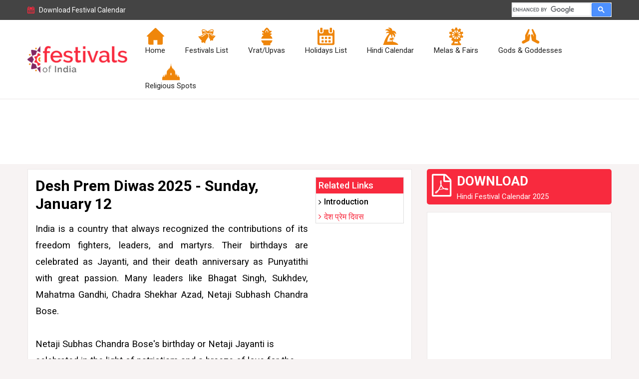

--- FILE ---
content_type: text/html; charset=utf-8
request_url: https://www.festivalsofindia.in/desh-prem-diwas
body_size: 7403
content:
<!DOCTYPE html>
<html prefix="og: http://ogp.me/ns#" lang="en">
<head>
<meta name="viewport" content="width=device-width, initial-scale=1, maximum-scale=5">
<meta name="robots" content="index, follow, max-image-preview:large, max-snippet:-1, max-video-preview:-1" />
<meta name="googlebot" content="index,follow">
  <link rel="icon" href="/images/favicon.ico" type="image/x-icon" />
 <meta charset="utf-8" />
	<link rel="canonical" href="https://www.festivalsofindia.in/desh-prem-diwas" />
	<meta name="keywords" content="Desh Prem Diwas 2024, Netaji Jayanti, Celebration of Desh Prem Diwas 2024, Subhash Chandra Bose birth anniversary, 23rd January Festival, Freedom Fighter" />
	<meta name="description" content="Desh Prem Diwas 2024 is on January 23 (Tuesday),  its celebrated on the birth anniversary of Netaji Subhash Chandra Bose every year across India." />
	<title>Desh Prem Diwas 2025, Subhash Chandra Bose Bday - Festivals Of India</title>
	<link href="https://www.festivalsofindia.in/desh-prem-diwas/amp" rel="amphtml" />
	<link href="https://cdnjs.cloudflare.com/ajax/libs/simple-line-icons/2.4.1/css/simple-line-icons.min.css" rel="stylesheet" />
	<link href="/components/com_k2/css/k2.css?v=2.8.0" rel="stylesheet" />
	<link href="/components/com_jcomments/tpl/default/style.css?v=3002" rel="stylesheet" />
	<link href="/templates/foi/css/bootstrap.min.css" rel="stylesheet" />
	<link href="/templates/foi/css/font-awesome.min.css" rel="stylesheet" />
	<link href="/templates/foi/css/flaticon.css" rel="stylesheet" />
	<link href="/templates/foi/css/jquery-ui.css" rel="stylesheet" />
	<link href="/templates/foi/css/owl.carousel.min.css" rel="stylesheet" />
	<link href="/templates/foi/css/template.css" rel="stylesheet" />
	<script src="/media/jui/js/jquery.min.js?7aba34f13d96fc7505ec204206e240fe"></script>
	<script src="/media/jui/js/jquery-noconflict.js?7aba34f13d96fc7505ec204206e240fe"></script>
	<script src="/media/jui/js/jquery-migrate.min.js?7aba34f13d96fc7505ec204206e240fe"></script>
	<script src="/media/k2/assets/js/k2.frontend.js?v=2.8.0&amp;sitepath=/"></script>
	<script src="/components/com_jcomments/js/jcomments-v2.3.js?v=12"></script>
	<script src="/components/com_jcomments/libraries/joomlatune/ajax.js?v=4"></script>
	<script src="/media/system/js/caption.js?7aba34f13d96fc7505ec204206e240fe"></script>
	<script src="/templates/foi/js/jquery-3.2.1.min.js"></script>
	<script src="/templates/foi/js/jquery-ui.js"></script>
	<script src="/templates/foi/js/bootstrap.min.js"></script>
	<script src="/templates/foi/js/owl.carousel.min.js"></script>
	<script src="/templates/foi/js/custom.js"></script>
	<script>
jQuery(window).on('load',  function() {
				new JCaption('img.caption');
			});
	</script>



<link rel="preconnect" href="https://fonts.googleapis.com">
<link rel="preconnect" href="https://fonts.gstatic.com" crossorigin>
<link href="https://fonts.googleapis.com/css2?family=Roboto:wght@300;400;500;700&display=swap" rel="stylesheet">
<!-- Global site tag (gtag.js) - Google Analytics -->

<script async src="https://www.googletagmanager.com/gtag/js?id=UA-21821457-1"></script>
<script async src="https://cse.google.com/cse.js?cx=e43abd7b95bf94306"></script>
<script>

  window.dataLayer = window.dataLayer || [];

  function gtag(){dataLayer.push(arguments);}

  gtag('js', new Date());

  gtag('config', 'UA-21821457-1');

</script>

                     
<script>
    jQuery(document).ready(function() {	
	
       jQuery(".top-nav").click(function(){
	     jQuery( ".mob-nav" ).animate({width:"toggle"}, "2000");
	    });
	  jQuery('#owl-home').owlCarousel({
		margin:10,
        nav: true,
		loop:true,
		items:1,
		autoplay:true,
		autoplayHoverPause:true,
		dots: false,
        navigation : true,
		smartSpeed: 1000,
		paginationSpeed: 200,
        lazyEffect : "fade",
		responsiveClass:true,
		responsive:{
		0:{ items:1},
		600:{items:3},
		1000:{ items:3,
		loop:true
        }}
	 }); 
  	
	  jQuery('#ind-slid').owlCarousel({
		margin:0,
        nav: true,
		loop:true,
		items:1,
		autoplay:true,
		autoplayHoverPause:true,
		dots: false,
        navigation : true,
		smartSpeed: 1000,
		paginationSpeed: 200,
        lazyEffect : "fade",
		loop:true,
		responsiveClass:true,
		responsive:{
		0:{ items:1},
		600:{items:1},
		1000:{ items:1,
		
        }}
	 });
	 jQuery('#ind-sliderthumb').owlCarousel({
		margin:5,
        nav: true,
		loop:true,
		items:1,
		autoplay:true,
		autoplayHoverPause:true,
		dots: false,
        navigation : true,
		smartSpeed: 1000,
		paginationSpeed: 200,
        lazyEffect : "fade",
		loop:true,
		responsiveClass:true,
		responsive:{
		0:{ items:1},
		600:{items:3},
		1000:{ items:4,
		
        }}
	 });  
   
});


</script>
<script async src="https://pagead2.googlesyndication.com/pagead/js/adsbygoogle.js?client=ca-pub-4718822750504800" crossorigin="anonymous"></script>

</head>
<body>

<header>
<div class="top-panel">
<div class="container globalSearchBlock">


<div class="custom"  >
	<ul class="app-calender"><!--<li><a href="https://play.google.com/store/apps/details?id=in.indiaonline.news"><i class="icon-cell-phone">i</i> Download Free Mobile app</a></li>-->
<li><a href="/calendars/festival-calender-2025"><i class="icon-calendar">i</i> Download Festival Calendar</a></li>
</ul>
<div class="gcse-search"> </div>
<!--<ul class="social-search">
<li class="fb"><a href="https://www.facebook.com/FestivalsofIndia.in" target="_blank" rel="noopener noreferrer"><i class="fa fa-facebook">i</i></a></li>
<li class="tw"><a href="https://twitter.com/festivals_india" target="_blank" rel="noopener noreferrer"><i class="fa fa-twitter">i</i></a></li>
<li class="gp"><a href="https://in.pinterest.com/festivalsofindia" target="_blank" rel="noopener noreferrer"><i class="fa fa-pinterest">i</i></a></li>
<li><form id="cse-search-box" action="https://www.hunt.in/searchresult.html" target="_blank">
<div><input name="cx" type="hidden" value="partner-pub-4718822750504800:sjavaku969n" /> <input name="cof" type="hidden" value="FORID:10" /> <input name="ie" type="hidden" value="ISO-8859-1" /> <input class="form-control" name="q" type="text" /><button class="icon-magnifier13 " name="sa" type="submit"></button>
<div class="fa fa-search"> </div>
</div>
</form></li>
</ul>--></div>
 
</div>
<div class="clearfix"></div>
</div>

<div class="main-menu-block">
	<div class="container">
				<nav class="navbar navbar-expand-lg navbar-light">
											<a href="/"  class="navbar-brand">
						

<div class="custom"  >
	<picture> <source srcset="/images/festivals-of-india.png" media="(min-width: 650px)" /> <img style="width: 200px;" src="/images/festivals-of-india-mobile.png" alt="Festivals Of India" /> </picture></div>

						</a>
										<button class="navbar-toggler" type="button" data-toggle="collapse" data-target="#navbarSupportedContent" aria-controls="navbarSupportedContent" aria-expanded="false" aria-label="Toggle navigation">
						<span class="navbar-toggler-icon"></span>
					</button>
					<div class="collapse navbar-collapse" id="navbarSupportedContent">
						<ul class="nav menu nav-pills">
<li class="item-101 default"><a href="/" >Home</a></li><li class="item-108 parent"><a href="/festivals" >Festivals List</a></li><li class="item-109 parent"><a href="/vrat-upvas" >Vrat/Upvas</a></li><li class="item-163 parent"><a href="/list-of-holidays" >Holidays List</a></li><li class="item-2142 parent"><a href="/calendars" >Hindi Calendar</a></li><li class="item-1192 parent"><a href="/mela" >Melas &amp; Fairs</a></li><li class="item-487 parent"><a href="/deites" >Gods &amp; Goddesses</a></li><li class="item-114"><a href="http://www.indiaonline.in/about/tourism/religious-spots/index" class="ann">Religious Spots</a></li></ul>

					</div>
				
		</nav>
			
	</div>
</div>
          
<div class="header">
		<div class="container">
			<div class="google-ad">
          
       

			
<!-- 728*90 Fixed Ad Indiaonline -->
				<div align="center" id="desktopAds">
					<ins class="adsbygoogle"
						 style="display:inline-block;width:728px;height:90px"
						 data-ad-client="ca-pub-4718822750504800"
						 data-ad-slot="6624895788"></ins>
				</div>
				
				<script>
					 (adsbygoogle = window.adsbygoogle || []).push({});
				</script>
			</div>
		</div>
</div>

</header>


<div class="main-contaner">
 <div class="container">
    
   <div class="row">
    <div class="col-md-8">
    <div class="main-cn">
	<div class="row">
		<div class="col-md-9">
		  <div id="system-message-container">
	</div>

	  <div class="item-page" itemscope itemtype="https://schema.org/Article">
	<meta itemprop="inLanguage" content="en-GB" />
	
		
			<div class="page-header">
					<h1 itemprop="headline">
				Desh Prem Diwas 2025 - Sunday, January 12			</h1>
									</div>
					
		
	
	
		
									<div itemprop="articleBody">
		
<div align="justify">India is a country that always recognized the contributions of its freedom fighters, leaders, and martyrs. Their birthdays are celebrated as Jayanti, and their death anniversary as Punyatithi with great passion. Many leaders like Bhagat Singh, Sukhdev, Mahatma Gandhi, Chadra Shekhar Azad, Netaji Subhash Chandra Bose.</div>
<br />Netaji Subhas Chandra Bose's birthday or Netaji Jayanti is celebrated in the light of patriotism and a breeze of love for the country as Desh Prem Divas on 23rd January.<br /><br />Desh Prem Diwas, also known as "Patriotism Day," is celebrated in India to honor the contributions of Subhas Chandra Bose, a prominent freedom fighter and leader in the Indian independence movement. The day is observed on January 23rd, which marks the birth anniversary of Subhas Chandra Bose.<br /><br />Subhas Chandra Bose, popularly known as Netaji, played a significant role in India's struggle for freedom from British rule. He is remembered for his leadership of the Indian National Army (INA) and his efforts to seek support from other countries to gain India's independence. His famous slogan, "Give me blood, and I will give you freedom," continues to inspire many.<br /><br /><img style="margin: 10px; float: left;" title="Desh Prem Diwas" src="/img/kargil-vijay-diwas.jpg" alt="Desh Prem Diwas" />Bose was one of the most prominent leaders of the Indian Independence Movement. He spread the feeling of national integration, sacrifice, and communal harmony among the masses.<br />
<h2><b>Origin</b></h2>
In the course of the struggle for freedom, Netaji formed Azad Hind Fauz and led the Indian National Army. He advocated a revolutionary and violent way to protest as opposed to a non-violent approach by Mahatma Gandhi.<br /><br />Following the differences with Mahatma Gandhi he separated from the Indian National Congress (INC) and founded his party on 3<sup>rd</sup> May 1939 in the name of “All India Forward Block.”<br /><br />The party urged the government to announce the birth anniversary as “Desh Prem Divas” which is celebrated throughout the country with passion. The memories of martyrdom, sacrifices, and patriotism became afresh. All over India, many celebrations happen on this day.<br />
<h2><b>Celebrations</b></h2>
Subhash Chandra Bose's birth anniversary is celebrated lavishly among the party members of Forward Bloc. All the district administration and the local civic body also observe Netaji Jayanti. Many N.G.O.s organizes Blood Donation Camps. Schools celebrate the occasion to instill dedication, sincerity, and fighting spirit in the students. The schools organize various activities such as exhibitions, quiz competitions, debates, extempore, sports, cultural programs, and annual prize distribution ceremonies.<b><b><br /></b></b>
<p>On Desh Prem Diwas, various events and activities are organized to pay tribute to Netaji, including:</p>
<ol>
<li>
<p><strong>Ceremonies and Tributes:</strong> Government officials and citizens gather to pay homage to Netaji's statue or memorials. Wreath-laying ceremonies and speeches highlighting his contributions are common.</p>
</li>
<li>
<p><strong>Cultural Programs:</strong> Schools, colleges, and cultural organizations hold programs featuring patriotic songs, dances, and plays that depict Netaji's life and the Indian freedom struggle.</p>
</li>
<li>
<p><strong>Seminars and Discussions:</strong> Educational institutions and organizations conduct seminars and discussions on Netaji's ideology, his role in the freedom movement, and his vision for India.</p>
</li>
<li>
<p><strong>Rallies and Processions:</strong> Rallies and processions are organized in various cities, where people march with flags and banners, chanting slogans in honor of Netaji and India's freedom fighters.</p>
</li>
<li>
<p><strong>Documentaries and Films:</strong> Television channels and online platforms often broadcast documentaries and films about Subhas Chandra Bose and the Indian National Army, educating people about his legacy.</p>
</li>
</ol>
<h2><b>Time to Celebrate</b></h2>
Netaji Subhash Chandra Bose’s birth anniversary is celebrated as Desh Prem Diwas or Netaji Jayanti is celebrated every year on January 23. Netaji Jayanti is observed as a public holiday in the state of West Bengal.<br />
<p><strong>Here are some common ways people celebrate the day:</strong></p>
<ol>
<li>
<p><strong>Tribute Ceremonies:</strong></p>
<ul>
<li><strong>Wreath-Laying:</strong> Government officials and citizens often gather at Netaji's memorials or statues to lay wreaths and pay their respects.</li>
<li><strong>Speeches and Homages:</strong> Leaders and prominent figures give speeches highlighting Netaji's contributions and the importance of patriotism.</li>
</ul>
</li>
<li>
<p><strong>Educational Activities:</strong></p>
<ul>
<li><strong>Seminars and Workshops:</strong> Educational institutions hold seminars, workshops, and discussions about Netaji's role in the freedom movement and his legacy.</li>
<li><strong>Essay and Quiz Competitions:</strong> Schools and colleges may organize essay writing and quiz competitions focusing on Subhas Chandra Bose and Indian history.</li>
</ul>
</li>
<li>
<p><strong>Cultural Events:</strong></p>
<ul>
<li><strong>Patriotic Performances:</strong> Cultural organizations and schools often stage plays, dance performances, and musical programs celebrating Netaji’s life and contributions.</li>
<li><strong>Film Screenings:</strong> Documentaries and films about Subhas Chandra Bose and the Indian National Army are screened on television and online platforms.</li>
</ul>
</li>
<li>
<p><strong>Public Gatherings:</strong></p>
<ul>
<li><strong>Rallies and Processions:</strong> People participate in rallies and processions, carrying flags and banners, and chanting slogans to honor Netaji and the freedom struggle.</li>
<li><strong>Community Events:</strong> Local communities might organize events that include singing patriotic songs, organizing patriotic quizzes, and displaying exhibits related to Netaji's life.</li>
</ul>
</li>
<li>
<p><strong>Media and Outreach:</strong></p>
<ul>
<li><strong>Social Media Campaigns:</strong> On social media, people share quotes, stories, and information about Subhas Chandra Bose to spread awareness and celebrate his contributions.</li>
<li><strong>Publications:</strong> Newspapers, magazines, and online platforms publish articles, interviews, and special features about Netaji and his impact on Indian history.</li>
</ul>
</li>
</ol>
<br /><strong>इस आर्टिकल को हिंदी में पढ़ने के लिए यहां <a href="/desh_prem_diwas/%E0%A4%A6%E0%A5%87%E0%A4%B6-%E0%A4%AA%E0%A5%8D%E0%A4%B0%E0%A5%87%E0%A4%AE-%E0%A4%A6%E0%A4%BF%E0%A4%B5%E0%A4%B8" target="_blank" rel="noopener noreferrer">क्लिक करें</a></strong>	</div>

	
					<script>

<!--

var jcomments=new JComments(367, 'com_content','/component/jcomments/');

jcomments.setList('comments-list');

//-->

</script>


<div id="jc">

<div id="comments-form-link">
<a id="addcomments" class="showform" href="#addcomments" onclick="jcomments.showForm(367,'com_content', 'comments-form-link'); return false;">Add comment</a>
</div>

<div id="comments"></div>


<div id="comments-footer"><a href="http://www.joomlatune.com" title="JComments" target="_blank">JComments</a></div>


<script>

<!--

jcomments.setAntiCache(0,0,1);

//-->

</script> 


</div>	
	

	
</div>


	 </div>
	 	
			   
			 <div class='col-md-3 pl0'><div class='related-links'><h4>Related Links</h4><b>Introduction</b><a href="https://www.festivalsofindia.in/desh-prem-diwas/देश-प्रेम-दिवस">देश प्रेम दिवस</a></div></div>			 
		
			  </div>
      </div>
      <div class="cn-area">
        		
				
				<div class="cn-content">
		<div class="g-ad text-center">
		<ins class="adsbygoogle"
         style="display:block"
         data-ad-client="ca-pub-4718822750504800"
         data-ad-slot="8903559061"
         data-ad-format="auto"
         data-full-width-responsive="true"></ins>
        <script>
	      jQuery(function() {(adsbygoogle = window.adsbygoogle || []).push({});});
	    </script> 
		</div>
		</div>
		
      </div>
      
    </div>
    <div class="col-md-4">
    <div class="right-sec">
		 		 <div class="gfw-red-btn">
			  

<div class="custom"  >
	<a title=" Download Hindi Festival Calendar 2025" href="/calendars/festival-calender-2025"> Download <small>Hindi Festival Calendar 2025</small></a></div>

		 </div>
		        
        		<div class="gfw-white-btn" style=" display:none">
			  

<div class="custom"  >
	<a href="#"> Get free website <small>for your Business</small> </a></div>

		</div>
		 		 
		
       	    <div class="g-ads">   
		<ins class="adsbygoogle"
         style="display:block"
         data-ad-client="ca-pub-4718822750504800"
         data-ad-slot="8903559061"
         data-ad-format="auto"
         data-full-width-responsive="true"></ins>
        <script>
	      jQuery(function() {(adsbygoogle = window.adsbygoogle || []).push({});});
	    </script> 
		 		 <!--<div class="custom-sidebar-ads">
		 <a title="Cricket Betting Guide in India" href="https://www.cricwall.com/" target="_blank" ><img src="/images/cricket-betting-guide-in-india.jpg" alt="Cricket Betting Guide in India" /></a>
	   </div>-->

		
	   
	         
       
	   			<div class="up-fast">
			<div class="head"><h2>Forthcoming Festivals</h2></div>
				        
			</div>
	    
    
	</div>
    
    </div> 
    </div> 
     
 </div> 
</div>


<footer>
				  

<div class="custom"  >
	<div class="foter-box"><picture> <source style="width: 100%;" srcset="/images/foi-footer.png" media="(min-width: 650px)" /> <img style="width: 100%;" src="/images/foi-footer-mobile.png" alt="Festivals Of India" /> </picture></div></div>

	  
   
   
   <div class="footer-contant">
   <div class="container-fluid">
   <div class="row">
     <div class="col-12 text-center">
		 			<ul class="nav menu">
<li class="item-115"><a href="http://www.panindia.in/" target="_blank" rel="noopener noreferrer">About Us</a></li><li class="item-116"><a href="http://www.panindia.in/contact/" target="_blank" rel="noopener noreferrer">Contact Us</a></li><li class="item-117"><a href="http://www.indiaonline.in/com/privacy-policy.html" target="_blank" rel="noopener noreferrer">Privacy Policy</a></li><li class="item-118"><a href="http://www.indiaonline.in/com/terms-of-service.html" target="_blank" rel="noopener noreferrer">Terms of Service</a></li><li class="item-2023"><a href="https://www.festivalsofindia.in/sitemap.xml" >Sitemap</a></li></ul>

		 
    <!--<ul class="foot-link"><li><a href="/">About Us</a></li><li><a href="/">Contact Us</a></li><li><a href="/">Privacy Policy </a></li><li><a href="/">Terms of Service</a></li></ul>-->
	
					

<div class="custom"  >
	<p class="copyright">Copyright © 2025 -<a title=" Pan India Internet Private Limited (PIIPL)" href="http://www.panindia.in/" target="_blank" rel="noopener noreferrer"> Pan India Internet Private Limited (PIIPL)</a></p></div>

				
		<!-- <a href="https://seal.beyondsecurity.com/vulnerability-scanner-verification/www.festivalsofindia.in"><img src="https://seal.beyondsecurity.com/verification-images/www.festivalsofindia.in/vulnerability-scanner-2.gif" alt="Website Security Test" border="0"></a> -->
   
   </div></div></div></div> 
  
</footer>
<a id="back-to-top" href="javascript:void" class="back-to-top" role="button"><i class="fa fa-angle-double-up" aria-hidden="true"></i></a>
<!—- ShareThis BEGIN -—>
<script async src="https://platform-api.sharethis.com/js/sharethis.js#property=5e81b808cb2fff00194bb1fc&product=sticky-share-buttons"></script>
<!—- ShareThis END -—>

<script data-cfasync="false" type="text/javascript" id="clever-core">
                                    (function (document, window) {
                                        var a, c = document.createElement("script");

                                        c.id = "CleverCoreLoader56387";
                                        c.src = "//scripts.cleverwebserver.com/e841d794865539fa072886c21c954de2.js";

                                        c.async = !0;
                                        c.type = "text/javascript";
                                        c.setAttribute("data-target", window.name);
                                        c.setAttribute("data-callback", "put-your-callback-macro-here");

                                        try {
                                            a = parent.document.getElementsByTagName("script")[0] || document.getElementsByTagName("script")[0];
                                        } catch (e) {
                                            a = !1;
                                        }

                                        a || (a = document.getElementsByTagName("head")[0] || document.getElementsByTagName("body")[0]);
                                        a.parentNode.insertBefore(c, a);
                                    })(document, window);
                                </script>

</body>
</html>

--- FILE ---
content_type: text/html; charset=utf-8
request_url: https://www.google.com/recaptcha/api2/aframe
body_size: 114
content:
<!DOCTYPE HTML><html><head><meta http-equiv="content-type" content="text/html; charset=UTF-8"></head><body><script nonce="kHE3AkLuyvayymSAT10XNA">/** Anti-fraud and anti-abuse applications only. See google.com/recaptcha */ try{var clients={'sodar':'https://pagead2.googlesyndication.com/pagead/sodar?'};window.addEventListener("message",function(a){try{if(a.source===window.parent){var b=JSON.parse(a.data);var c=clients[b['id']];if(c){var d=document.createElement('img');d.src=c+b['params']+'&rc='+(localStorage.getItem("rc::a")?sessionStorage.getItem("rc::b"):"");window.document.body.appendChild(d);sessionStorage.setItem("rc::e",parseInt(sessionStorage.getItem("rc::e")||0)+1);localStorage.setItem("rc::h",'1764415388202');}}}catch(b){}});window.parent.postMessage("_grecaptcha_ready", "*");}catch(b){}</script></body></html>

--- FILE ---
content_type: text/css
request_url: https://www.festivalsofindia.in/templates/foi/css/flaticon.css
body_size: 548
content:
@font-face {
  font-family: 'icomoon';
  src:  url('../fonts/icomoon.eot?77l6mk');
  src:  url('../fonts/icomoon.eot?77l6mk#iefix') format('embedded-opentype'),
    url('../fonts/icomoon.ttf?77l6mk') format('truetype'),
    url('../fonts/icomoon.woff?77l6mk') format('woff'),
    url('../fonts/icomoon.svg?77l6mk#icomoon') format('svg');
  font-weight: normal;
  font-style: normal;
}

[class^="icon-"], [class*=" icon-"] {
  /* use !important to prevent issues with browser extensions that change fonts */
  font-family: 'icomoon' !important;
  speak: none;
  font-style: normal;
  font-weight: normal;
  font-variant: normal;
  text-transform: none;
  line-height: 1;

  /* Better Font Rendering =========== */
  -webkit-font-smoothing: antialiased;
  -moz-osx-font-smoothing: grayscale;
}

.icon-temple:before {
  content: "\e900";
}
.icon-praying-hands:before {
  content: "\f105";
}
.icon-island-with-palm-trees:before {
  content: "\f107";
}
.icon-thatbyinnyu-temple-myanmar-birmania:before {
  content: "\f104";
}
.icon-kumbh-kalash:before {
  content: "\f108";
}
.icon-buildings:before {
  content: "\f10a";
}
.icon-cell-phone:before {
  content: "\f102";
}
.icon-net-users:before {
  content: "\f103";
}
.icon-arrows:before {
  content: "\f101";
}
.icon-music:before {
  content: "\f109";
}
.icon-ferris-wheel:before {
  content: "\f106";
}
.icon-calendar:before {
  content: "\f100";
}


--- FILE ---
content_type: text/css
request_url: https://www.festivalsofindia.in/templates/foi/css/template.css
body_size: 4792
content:
@font-face {
  font-family: 'avenir';
  src: url('../fonts/AvenirLTStd-Book.eot'); /* IE9 Compat Modes */
  src: url('../fonts/AvenirLTStd-Book.eot?#iefix') format('embedded-opentype'), /* IE6-IE8 */
       url('../fonts/AvenirLTStd-Book.woff2') format('woff2'), /* Super Modern Browsers */
       url('../fonts/AvenirLTStd-Book.woff') format('woff'), /* Pretty Modern Browsers */
       url('../fonts/AvenirLTStd-Book.ttf')  format('truetype'), /* Safari, Android, iOS */
       url('../fonts/AvenirLTStd-Book.svg#svgFontName') format('svg'); /* Legacy iOS */
}
@font-face {
  font-family: 'SegoePrint';
  src: url('../fonts/SegoePrint.eot'); /* IE9 Compat Modes */
  src: url('../fonts/SegoePrint.eot?#iefix') format('embedded-opentype'), /* IE6-IE8 */
       url('../fonts/SegoePrint.woff2') format('woff2'), /* Super Modern Browsers */
       url('../fonts/SegoePrint.woff') format('woff'), /* Pretty Modern Browsers */
       url('../fonts/SegoePrint.ttf')  format('truetype'), /* Safari, Android, iOS */
       url('../fonts/SegoePrint.svg#svgFontName') format('svg'); /* Legacy iOS */
}

/* old font font-family:'avenir',sans-serif; */
body{font-family: 'Roboto', sans-serif; font-size: 1.15rem; color:#000; font-weight:400; background:#f7f3f3;}



h1,h2,h3,h4,h5,h6{ margin-top:0;}

ul, ol {margin: 0; padding: 0; list-style: none;}
a{ color: #419edd;}
a:hover,a:focus,a:active{color: #419edd; text-decoration:none;}
.pl0{padding-left: 0px;}
.top-panel{ background:#444; padding:5px 0px}
.top-panel i{visibility: hidden;}
.top-panel i:before{visibility: visible;}
.app-calender{float:left;}
.app-calender li{ float:left; margin-right:5px;}
.app-calender li i{float:left; color:#f82a3e; font-size:14px; margin-right:5px; line-height:30px;}
.app-calender li a{color:#fff; line-height:30px;font-size:14px;}
.header{background:#fff; padding:20px 0; height:130px;}
.top-nav{ display:none;}
.social-search{float:right;}
.social-search li{ float:left; position:relative; margin-right:5px;}
.social-search li:last-child{ margin:0px;}
.social-search .icon-magnifier13{position: absolute;right: 0px;width: 40px;top: 0px;z-index: 100;height: 30px;opacity: 0; cursor: pointer;}
.social-search li a{ color:#7c7c7c; width:30px; height:30px; line-height:30px; display:block; text-align:center; font-size:16px;}
.social-search li a:hover{ color:#f82a3e;}
.silder-fas .item img {height: 200px;}
.social-search li .form-control{ width:200px; padding:6px 20px 6px 12px; height:30px !important; border-radius:5px; background:url(/images/googlelogo_lightgrey_46x16dp.png) left center no-repeat rgb(255, 255, 255); text-indent: 48px;}
.social-search li .form-control:focus{background:rgb(255, 255, 255);text-indent: 0px;}
.social-search li .form-control:blur{background:rgb(255, 255, 255);text-indent: 0px;}
.fa-search,.fa-search:before{ position:absolute; top:0; right:0; padding:5px 10px; font-size:20px; background:#4d7dc4; color:#fff; border-radius:0 5px 5px 0; cursor:pointer;}


.globalSearchBlock .custom{display: flex; flex-wrap: wrap; justify-content: space-between; gap: 10px;}

#___gcse_0{display:inline-table; margin:0; padding:0; width:200px !important;}

.gsc-control-cse{padding:0 !important;}
.gsc-control-cse .table.gsc-search-box,
.gsc-control-cse form.gsc-search-box,
.gsc-control-cse table.gsc-search-box{margin:0 !important;}
.gsc-control-cse table.gsc-search-box input[type=text]{ margin-right:0 !important;}
.gsc-control-cse .gsc-search-button-v2{ padding:6px 12px; !important;}
.gsc-control-cse table.gsc-search-box td.gsc-input, .gsc-control-cse .gsib_a{ padding:0 !important;}

.main-menu-block{background: #fff; border-bottom: 1px solid #eae7e7;}
/* .navbar-brand{position: absolute; top: -100px; left: 0;  padding:0; display:block;} */
.main-menu-block ul.nav>li{ text-align:center; font-size:15px; margin:0 10px; position:relative;}
.main-menu-block ul.nav>li>a { color:#222; display:block; padding:7px 10px; position:relative;}
.main-menu-block ul.nav>li.active>a { color:#822963; position:relative;}
.main-menu-block ul.nav>li>a:before{font-size:35px; color:#ef860b; font-family:'icomoon' !important;speak: none; font-style: normal; font-weight: normal; font-variant: normal; text-transform: none; line-height: 1; -webkit-font-smoothing: antialiased; -moz-osx-font-smoothing: grayscale; content:""; display:table; margin:0 auto;clear:both;}
	
.main-menu-block ul.nav>li:nth-of-type(1)>a:before{content:"\f10a";}
.main-menu-block ul.nav>li:nth-of-type(2)>a:before{content:"\f109";}
.main-menu-block ul.nav>li:nth-of-type(3)>a:before{content:"\f108";}
.main-menu-block ul.nav>li:nth-of-type(4)>a:before{content:"\f100";}
.main-menu-block ul.nav>li:nth-of-type(5)>a:before{content:"\f107";}
.main-menu-block ul.nav>li:nth-of-type(6)>a:before{content:"\f106";}
.main-menu-block ul.nav>li:nth-of-type(7)>a:before{content:"\f105";}
.main-menu-block ul.nav>li:nth-of-type(8)>a:before{content:"\f104";}
.main-menu-block ul.nav>li.active>a:before,.main-menu-block ul.nav>li:hover>a:before{color:#822963;}
.main-menu-block ul.nav>li>a:after,.main-menu-block ul.nav>li:hover>a:after{content:''; display:table; clear:both; border-top:5px solid transparent; position:absolute; top:-8px; left:0; width:100%;}
.main-menu-block ul.nav>li.active>a:after,.main-menu-block ul.nav>li:hover>a:after{border-color:#822963;}

.main-menu-block ul.nav>li .nav-child{ display:none; position:absolute; top:100%; left:0; min-width:200px; background:#fff; border: 1px solid #ccc; text-align:left; z-index:10;}
.main-menu-block ul.nav>li .nav-child li a{ padding:5px 10px; font-size:14px; color:#222; display:block; border-bottom:1px dashed #ccc;}
.main-menu-block ul.nav>li .nav-child li:last-child a{ border:none;}
.main-menu-block ul.nav>li .nav-child li a:hover{color:#822963;}
.main-menu-block ul.nav>li:hover .nav-child{ display:block;}

#back-to-top { width: 40px; height: 40px; line-height: 40px; text-align: center; background: #f19792; border-radius: 3px; font-size: 25px; cursor: pointer; color:#fff; z-index: 3; position: fixed; bottom: 20px; right: 20px; display:none;}
#back-to-top:hover {background:#da251c; color:#fff;}

.google-ad{ width:100%; text-align:center;}


.main-contaner{ padding:10px 0;}
.goole-ad-b{ background:#fff; border:1px solid #eae7e7; padding:10px; text-align:center; margin-bottom:30px;}
.main-cn h1{ font-size:24px; font-weight:bold; color:#000;}
.main-cn p,.cn-content .custom p,[itemprop="articleBody"]{ font-size:1.15rem; line-height: 1.8; margin-bottom:15px;}
.main-cn a{ color:#f8162c; font-weight:normal; text-align: left; text-decoration:none;}
.cn-area{ margin-top:20px; background:#fff; padding:10px; border: 1px solid #eae7e7; overflow:hidden;}
.cn-area .cn-head{ width:100%; position:relative; text-align:center;}
.cn-area .cn-head:before{ content:""; position:absolute; top:13px; width:100%; left:0px; height:7px; border-bottom:1px solid #ccc; border-top:1px solid #ccc;}
.cn-area .cn-head div b{ font-size:16px; font-weight:bold; color:#000; text-align:center; position:relative; z-index:1; display:inline-block; line-height:30px; background:#fff; padding:0 5px;}
/* .cn-area a{ color:#f8162c; font-weight:normal; text-align: left; text-decoration:none;} */
.silder-fas{ width:100%; margin-bottom:20px;}
.owl-carousel .item .bg-box{ height:0px; background:rgba(227, 163, 40, 0.6); position:absolute; bottom:0; left:0; width:100%; overflow:hidden; }
.owl-carousel .item:hover .bg-box {height:40px; -webkit-transition: height 1s;  transition: height 1s; padding:20px;}
 .owl-carousel .item:hover .bg-box h4{  position: relative; font-size:16px; text-align: center;left: 50%;top: 50%;transform: translate(-50%,-50%); color:#fff; font-weight:700; }
.owl-carousel .item:hover .bg-box h4 a{ color:#fff;}
.owl-carousel .owl-nav.disabled{ display:block;}

 .cn-content{}
 .cn-content h2{font-size:20px; font-weight:bold; color:#000;}
 .btm-link{ font-family:'SegoePrint',sans-serif; font-size:16px; color:#f82a3e; font-weight:bold;}
.fest-table{width:100%; margin-bottom:10px; border:1px solid #FFC107;}
.fest-table h3{ background:#FFC107; padding:10px; margin:0px!important;}
.fest-table ul{padding:10px; margin:0px;}
.fest-table ul li{ padding:5px 0;}
.fest-table ul li a{ font-size:13px;}
.fest-table ul li p{  margin:0px; padding:0px; font-size:13px; float:right}

.right-sec{ padding:0px;}
.right-sec .gfw-red-btn{background:#f82a3e; color:#fff; padding:5px 10px; border-radius: 5px; margin-bottom:15px;}
.right-sec .gfw-red-btn a{ color:#fff; display:block; padding-left:50px; font-size:26px; text-transform:uppercase; font-weight:bold;}
.right-sec .gfw-red-btn:before{font-family: 'FontAwesome' !important; speak: none; font-style: normal; font-weight: normal; font-variant: normal; text-transform: none; line-height: 1; -webkit-font-smoothing: antialiased; -moz-osx-font-smoothing: grayscale; content:"\f1c1";font-size: 46px; float:left; margin-top:5px;}
.right-sec .gfw-red-btn a small{font-size:15px; display:block; text-transform:initial;}

.right-sec .gfw-white-btn{background: #fff; padding: 15px; border-radius: 5px; border: 1px solid #eae7e7; margin-top: 20px;}
.right-sec .gfw-white-btn a{ color:#222; display:block; padding-left:50px; font-size:26px; text-transform:uppercase; font-weight:bold;}
.right-sec .gfw-white-btn:before{font-family: 'icomoon' !important; speak: none; font-style: normal; font-weight: normal; font-variant: normal; text-transform: none; line-height: 1; -webkit-font-smoothing: antialiased; -moz-osx-font-smoothing: grayscale; content:"\f103";color:#822963; font-size: 46px; float:left; margin-top:5px;}
.right-sec .gfw-white-btn a small{font-size:13px; display:block; text-transform:initial;}

.right-sec .btn-red{ background:#f82a3e; padding:15px; border-radius: 5px}
.right-sec .btn-red a{ color:#fff; display:block}
.right-sec .btn-red i {font-size: 46px;float: left;line-height: 50px;margin-right: 15px;}
.right-sec .btn-red span{ display:inline-block;}
.right-sec .btn-red span h2{ font-size:26px; text-transform:uppercase; font-weight:bold; margin-bottom:0px;}
.right-sec .btn-red span small{ font-size:13px;}

.right-sec .btn-white{ background:#fff; padding:15px; border-radius: 5px; border:1px solid #eae7e7; margin-top: 20px;}
.right-sec .btn-white a{ color:#000; display:block}
.right-sec .btn-white i { font-size: 46px;float: left;line-height: 50px;margin-right: 15px; color:#822963;}
.right-sec .btn-white span{ display:inline-block;}
.right-sec .btn-white span h2{ font-size:26px; text-transform:uppercase; font-weight:bold; margin-bottom:0px;}
.right-sec .btn-white span small{ font-size:14px;}
.right-sec .g-ads{background:#fff; padding:15px; border:1px solid #eae7e7;  height:auto;text-align:center; overflow-x:hidden;}
.right-sec .custom-sidebar-ads{background:#fff; padding:15px; border:1px solid #eae7e7;  height:auto;text-align:center; margin-top: 20px;}
.right-sec .custom-sidebar-ads img{width: 100%;}
.right-sec .up-fast{background:#fff; padding:15px; border:1px solid #eae7e7; margin-top: 20px;}
.right-sec .up-fast .head{ width:100%; height:auto}
.right-sec .up-fast .head h2{ font-size:18px; color:#000;  line-height:30px; font-weight:bold}
.right-sec .up-fast .k2ItemsBlock{width:100%;max-height:330px; overflow:auto; }
.right-sec .up-fast .k2ItemsBlock::-webkit-scrollbar-track{background:#ccc;border-radius:5px; }
.right-sec .up-fast .k2ItemsBlock::-webkit-scrollbar{width:6px; }
.right-sec .up-fast .k2ItemsBlock::-webkit-scrollbar-thumb{background:#f7374a; border-radius:5px;}
.right-sec .up-fast .k2ItemsBlock ul{ list-style-type:none;}
.right-sec .up-fast .k2ItemsBlock ul li { width:100%; float:left; padding:5px 10px; border-bottom:1px solid #eae7e7; margin:0px;}
.right-sec .up-fast .k2ItemsBlock ul li a.moduleItemTitle{display:block; font-size: 17px; color: #f11919;font-weight: bold;}
.right-sec .up-fast .k2ItemsBlock ul li .thumb{ float:left; width:25%; margin-right:10px;}
.right-sec .up-fast .k2ItemsBlock ul li .thumb img { width:100%; }
.right-sec .up-fast .k2ItemsBlock ul li .cn{ display:inline-block;}
.right-sec .up-fast .k2ItemsBlock ul li .cn h3{ font-size:15px; font-weight:600; margin-bottom:0px;  color:#f82a3e;}
.right-sec .up-fast .k2ItemsBlock ul li .cn small{ font-size:13px; color:#000;}
.right-sec .up-fast .k2ItemsBlock ul li.clearList{ display:none}


.app-ad{background: rgb(227,42,69);
background: -moz-linear-gradient(-45deg, rgba(227,42,69,1) 1%, rgba(130,41,99,1) 100%);
background: -webkit-linear-gradient(-45deg, rgba(227,42,69,1) 1%,rgba(130,41,99,1) 100%);
background: linear-gradient(135deg, rgba(227,42,69,1) 1%,rgba(130,41,99,1) 100%);
filter: progid:DXImageTransform.Microsoft.gradient( startColorstr='#e32a45', endColorstr='#822963',GradientType=1 ); width:100%; border-radius:3px; padding:5px; margin-top:20px; margin-bottom:20px;}
.app-ad .ad-cn{ width:100%; border:2px solid #fff; }
.app-ad .ad-cn .ad-mn h2{ text-align:center; color:#fff; font-size:20px; font-weight:bold;margin-bottom:0px}
.app-ad .ad-cn .ad-mn{ padding:5px; width:60%; float:left;}
.app-ad .ad-cn .ad-mn  p{ font-size:13px; line-height:20px; color:#fff; text-align:center; margin-bottom:0px}
.app-ad .app-link{padding:0px; width:38%; text-align:center; float:right;}
.app-ad .app-link a{ margin:2px 0px; display:inline-block;}
.footer-contant{ background:#313131; padding:20px 0;}

footer ul.nav{ display:flax; justify-content:center; clear:both; margin-bottom:10px;}
footer ul.nav li { display:inline-block; font-size:16px; border-right:1px solid #999999; padding:0 5px; }
footer ul.nav li a { color:#fff;}
footer ul.nav li:last-child{border-right:0px;}
.footer-contant .copyright{font-size:16px; color:#999999;}
.footer-contant .copyright a{ color:#ff3a4d;}


.related-links {float:right; width:100%; padding:5px; border: 1px solid #ddd; }
.related-links h4{font-size: 1.15rem;font-weight: bold; background: #f82a3e;    color: #fff;font-weight: 500; padding: 5px;margin: -5px -5px 5px -5px;}
.related-links b{font-weight:500; display:flex; font-size: 1rem;}
.related-links a{font-weight:normal; color: #f82a3e;font-size: 1rem; display:flex; text-transform: capitalize; margin:10px 0px; line-height:15px;}
.related-links:last-child a{ margin-bottom:0px}
.related-links b:before,.related-links  a:before{content:"\f105"; font-family:'FontAwesome'; margin-right:5px;}

.main-cn{background: #fff; padding: 15px; border: 1px solid #eae7e7;}
.main-cn .page-header h1{font-size: 30px; text-transform: capitalize; font-family: 'Roboto', sans-serif; margin-bottom:15px;}
.main-cn h2{font-size: 1.25rem; line-height:1.8; font-family: 'Roboto', sans-serif; margin:15px 0px; font-weight:bold;}
.main-cn h3{font-size: 18px;font-family: 'Roboto', sans-serif; margin:15px 0px; font-weight:bold;}
.cal-mn{ width:100%; float:left; text-align:center;}
.cal-mn ul{ list-style-type:none; }
.cal-mn ul li{ width:30%; display:inline-block; margin:5px; padding:5px}
.fast-list{width:100%; float:left; text-align:center;  margin-bottom:20px;}
.fast-list ul{ padding:0px; margin:0px; display: flex; flex-wrap: wrap;}
.fast-list ul li{ padding:5px; width:50%; text-align:center;}
.fast-list ul li a{background: #f82a3e;padding: 5px;color: #fff;font-size: 18px; display:block; border-radius: 4px}
.fast-list ul li a:before{content:"\f101"; font-family:'FontAwesome'; float:right; }
.festlist ol{ width:100%; float:left; margin-bottom:15px;}
.festlist ol li{break-inside: avoid; padding-bottom: 10px; width:33%; float:left; font-size:13px; text-align: left;}
.festlist ol li a{ font-weight:bold}
.fest-mn{float:left; width:100%}
.fest-mn ul{width:600px; float:left;}
.fest-mn ul li{width:100%; float:left; list-style-type:none; font: 14px/29px Georgia;}
.fest-mn ul li:nth-child(2n){ background:#FEF687;}
.fest-mn ul li p{float:left; width:330px;padding:0 0 0 40px;text-align:left;}
.fest-mn ul li p a{ text-decoration:none; cursor:pointer; color:#0000FF;}
.fest-mn ul li div{float:left; width:115px;text-align:left;}
div[itemprop="articleBody"] div img{ max-width:100%; height:auto; margin:10px 0px!important;}
#jc{ margin:20px 0;}
#comments-form{background: #f5f5f5; padding:10px;}
#comments-form p{padding:25px 0 0 0px; margin:0px!important; overflow: inherit;}
#comments-form p span{ position: relative;}
#comments-form p span label[for="comments-form-name"],#comments-form p span label[for="comments-form-email"],#comments-form p span label[for="comments-form-homepage"] {position: absolute;left: 0px;top: -28px;}
#comments-form input{height:2.5em; width:50%; padding:5px!important;}
#comments-form textarea{width:100%; padding:5px!important; max-width: unset!important;}
#comments-form .grippie{width:100%; max-width: unset!important;}
#comments-form p:nth-of-type(6) br{display:none;}
#comments-form #comments-form-buttons{padding:0px!important;margin:10px 0 0px!important;}
#comments-form-buttons div{background:none!important; padding:0px!important; margin:0px!important;}
#comments-form-buttons div a{height:35px!important; background: #d00000!important; line-height: 50px;border-radius: 3px;padding: 0px 25px!important;display: inline-block;font-size: 16px!important;color: #fff!important; font-weight:normal!important;letter-spacing: .32px;-webkit-transition: all 0.4s linear !important;-o-transition: all 0.4s linear !important;transition: all 0.4s linear !important; line-height:35px!important;}
#comments-form span.captcha{text-indent: -2000px; width:15px; height:20px;     background-size: 100%;}
#comments{margin-top:20px}
#jc .rbox{border-radius: 0px;-moz-border-radius: 0px;-webkit-border-radius: 0;}
#comments .comment-body{margin: 10px 0 0!important;}
#comments .comment-date{ float:right; font-size:11px;}
.item-page table { border: 1px solid #333; width: 100%;}
.item-page table td{ border: 1px solid #999;  padding:5px 4px;}

@media (min-width: 1345px){
.container {max-width: 1340px;}
}

@media (max-width: 1344px){
.container {max-width: 1200px;}
}
@media (min-width: 768px){
#mobileAds{display:none;}
.navbar{padding: .5rem 0rem !important;}
.nav.menu.nav-pills{justify-content: end;width: 100%;}
}

@media (max-width: 767px) {
#___gcse_0{width:100% !important;}
#desktopAds{display:none;}

.main-cn{margin-top:10px;}
#comments-form input {width: 100%;}
button:focus{outline:0;}
.navbar-brand{ position:relative; top:0;}
.navbar{padding: 10px; background: #fff; margin: 0 -15px;}
.main-menu-block ul.nav{ background:#fff; border-radius:3px; margin-top:10px;}
.navbar img{ width:120px;}
.main-menu-block ul.nav>li:first-child{ border-top:0;}
.main-menu-block ul.nav>li {margin: 0; border-top:1px solid #ccc; width:100%; text-align:left;}
.main-menu-block ul.nav>li>a {padding: 10px;}
.main-menu-block ul.nav>li>a:before{font-size:20px;	display:inline; padding-right:5px;}

.main-menu-block ul.nav>li>a:after,.main-menu-block ul.nav>li:hover>a:after{border-right:5px solid transparent; border-top:none; top:0; left:0; height:100%;}

.right-sec{ margin-top:20px;}
.app-ad .ad-cn .ad-mn{ width:100%;}
.app-ad .ad-cn .app-link{ width:100%;}
.right-sec .up-fast .fast ul li{ width:49.3%; margin:0 2px;}
.logo{ text-align:center;}

.social-search { width:100%; text-align:center;}
.social-search li{ float:none; display:inline-block;}
 .pl0{padding-left:15px;}
 .festlist ol li{width:50%;}


}
	
@media (max-width: 575px){
.header{height:auto;}
.festlist ol li{width:100%;}
.fast-list ul li{ width:100%;}
.app-ad .app-link{ width:100%;}
.app-ad .ad-cn .ad-mn{ width:100%;}
.app-calender li i{ font-size:18px}
.app-calender li a{ font-size:14px;}
.right-sec .btn-red{ margin-top:15px;}
.social-search{ width:100%; text-align:center;}
.social-search .fb,.social-search .tw,.social-search .gp{ display:none;}
.social-search li { float:none; display:inline-block; width:100%;}
.social-search li .form-control{ width:100%;}

.header{ padding:0px;}
.right-sec .up-fast .fast ul li{ width:100%; margin:0;}

.app-calender li:first-child{ display:none;}
.app-ad .ad-cn .ad-mn{ width:100%;}
.app-ad .ad-cn .app-link{ width:100%;}
.festlist ol{    column-count: 1;}
.pl0{padding-left:15px;}

}

.no-js .owl-carousel, .owl-carousel.owl-loaded {
    position: relative;
}
.owl-carousel .owl-nav.disabled{display:block;}

.owl-carousel .owl-nav button.owl-next, .owl-carousel .owl-nav button.owl-prev{position: absolute;top: 50%;font-size: 35px;background: rgba(0,0,0,.7);color: #fff;padding: 0 10px!important;box-sizing: border-box;margin-top: -26px;}

.owl-nav button.owl-prev{left:0px;}
.owl-nav button.owl-next{right:0px; left: inherit;}

#comments-form-link .showform {
    font-size: 16px;
}







--- FILE ---
content_type: application/javascript
request_url: https://www.festivalsofindia.in/templates/foi/js/custom.js
body_size: 272
content:
/*var isMobile = /Android|webOS|iPhone|iPad|iPod|BlackBerry/i.test(navigator.userAgent) ? true : false;
jQuery(document).ready(function() {
	jQuery('.navbar ul').removeClass('nav menu nav-pills');
    jQuery('.navbar ul').addClass('navbar-nav');
	jQuery('ul.navbar-nav li').addClass('nav-item');
	jQuery('.nav-item a').addClass('nav-link');
	jQuery('.parent').addClass('dropdown');
	jQuery('li.parent>.nav-link').addClass('dropdown-toggle');
	jQuery('.nav-child').addClass('dropdown-menu');

});*/